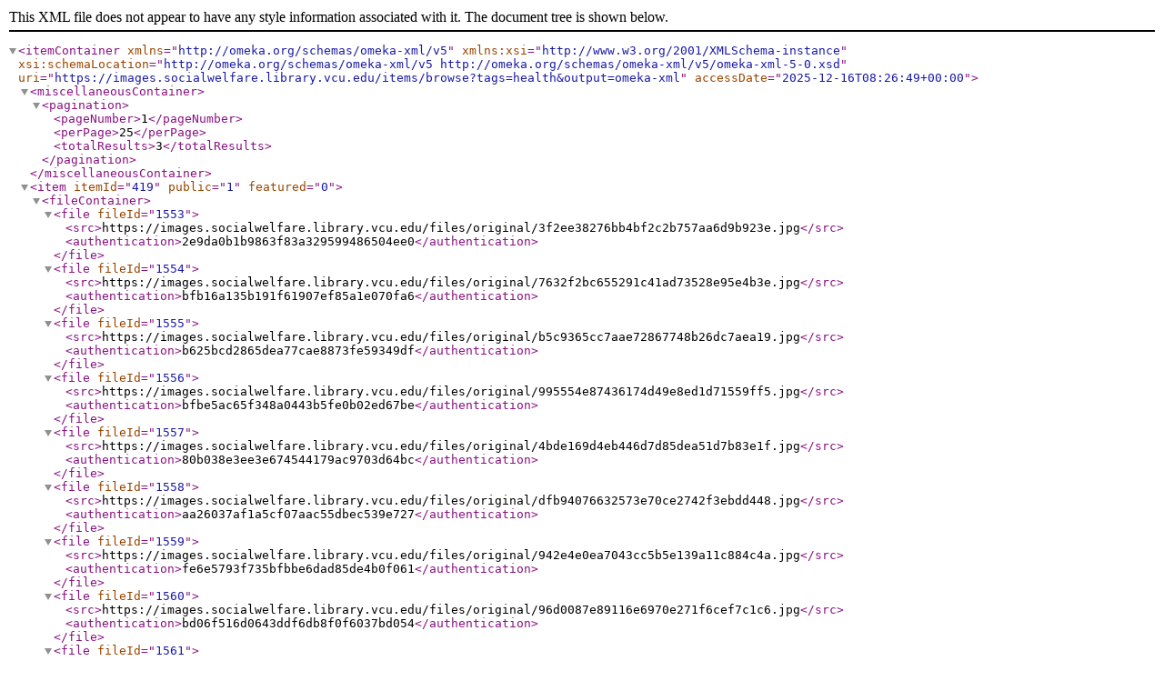

--- FILE ---
content_type: text/xml;charset=UTF-8
request_url: https://images.socialwelfare.library.vcu.edu/items/browse?tags=health&output=omeka-xml
body_size: 5538
content:
<?xml version="1.0" encoding="UTF-8"?>
<itemContainer xmlns="http://omeka.org/schemas/omeka-xml/v5" xmlns:xsi="http://www.w3.org/2001/XMLSchema-instance" xsi:schemaLocation="http://omeka.org/schemas/omeka-xml/v5 http://omeka.org/schemas/omeka-xml/v5/omeka-xml-5-0.xsd" uri="https://images.socialwelfare.library.vcu.edu/items/browse?tags=health&amp;output=omeka-xml" accessDate="2025-12-16T08:26:49+00:00">
  <miscellaneousContainer>
    <pagination>
      <pageNumber>1</pageNumber>
      <perPage>25</perPage>
      <totalResults>3</totalResults>
    </pagination>
  </miscellaneousContainer>
  <item itemId="419" public="1" featured="0">
    <fileContainer>
      <file fileId="1553">
        <src>https://images.socialwelfare.library.vcu.edu/files/original/3f2ee38276bb4bf2c2b757aa6d9b923e.jpg</src>
        <authentication>2e9da0b1b9863f83a329599486504ee0</authentication>
      </file>
      <file fileId="1554">
        <src>https://images.socialwelfare.library.vcu.edu/files/original/7632f2bc655291c41ad73528e95e4b3e.jpg</src>
        <authentication>bfb16a135b191f61907ef85a1e070fa6</authentication>
      </file>
      <file fileId="1555">
        <src>https://images.socialwelfare.library.vcu.edu/files/original/b5c9365cc7aae72867748b26dc7aea19.jpg</src>
        <authentication>b625bcd2865dea77cae8873fe59349df</authentication>
      </file>
      <file fileId="1556">
        <src>https://images.socialwelfare.library.vcu.edu/files/original/995554e87436174d49e8ed1d71559ff5.jpg</src>
        <authentication>bfbe5ac65f348a0443b5fe0b02ed67be</authentication>
      </file>
      <file fileId="1557">
        <src>https://images.socialwelfare.library.vcu.edu/files/original/4bde169d4eb446d7d85dea51d7b83e1f.jpg</src>
        <authentication>80b038e3ee3e674544179ac9703d64bc</authentication>
      </file>
      <file fileId="1558">
        <src>https://images.socialwelfare.library.vcu.edu/files/original/dfb94076632573e70ce2742f3ebdd448.jpg</src>
        <authentication>aa26037af1a5cf07aac55dbec539e727</authentication>
      </file>
      <file fileId="1559">
        <src>https://images.socialwelfare.library.vcu.edu/files/original/942e4e0ea7043cc5b5e139a11c884c4a.jpg</src>
        <authentication>fe6e5793f735bfbbe6dad85de4b0f061</authentication>
      </file>
      <file fileId="1560">
        <src>https://images.socialwelfare.library.vcu.edu/files/original/96d0087e89116e6970e271f6cef7c1c6.jpg</src>
        <authentication>bd06f516d0643ddf6db8f0f6037bd054</authentication>
      </file>
      <file fileId="1561">
        <src>https://images.socialwelfare.library.vcu.edu/files/original/1e50e0cf7f8777980e9f642a36320a7d.jpg</src>
        <authentication>311d8f0ea908e71a676efcba2d43f10d</authentication>
      </file>
    </fileContainer>
    <collection collectionId="4">
      <elementSetContainer>
        <elementSet elementSetId="1">
          <name>Dublin Core</name>
          <description>The Dublin Core metadata element set is common to all Omeka records, including items, files, and collections. For more information see, http://dublincore.org/documents/dces/.</description>
          <elementContainer>
            <element elementId="50">
              <name>Title</name>
              <description>A name given to the resource</description>
              <elementTextContainer>
                <elementText elementTextId="1231">
                  <text>Simmons University Library</text>
                </elementText>
              </elementTextContainer>
            </element>
          </elementContainer>
        </elementSet>
      </elementSetContainer>
    </collection>
    <elementSetContainer>
      <elementSet elementSetId="1">
        <name>Dublin Core</name>
        <description>The Dublin Core metadata element set is common to all Omeka records, including items, files, and collections. For more information see, http://dublincore.org/documents/dces/.</description>
        <elementContainer>
          <element elementId="50">
            <name>Title</name>
            <description>A name given to the resource</description>
            <elementTextContainer>
              <elementText elementTextId="3077">
                <text>Society for the Entertainment of Shut-ins, 1909 [annual report]</text>
              </elementText>
            </elementTextContainer>
          </element>
          <element elementId="41">
            <name>Description</name>
            <description>An account of the resource</description>
            <elementTextContainer>
              <elementText elementTextId="3078">
                <text>The Society for the Entertainment of Shut-Ins&amp;nbsp;(SESI) was founded in 1901 by the Rev. George W. Shinn, D. D. in Boston, Massachusetts. &lt;a href="https://archive.org/search.php?query=creator%3A%22Shinn%2C+George+W.+%28George+Wolfe%29%2C+1839-1910%22" target="_blank" rel="noopener" title="books by the Rev. G. W. Shinn on Internet Archive"&gt;Shinn&lt;/a&gt; was the rector of &lt;a href="https://goo.gl/maps/fFVBeVbA8d22" target="_blank" rel="noopener" title="Grace Episcopal Church, Google Maps"&gt;Grace Episcopal Church&lt;/a&gt;, Newton, Ma.&amp;nbsp;&lt;br /&gt;&lt;br /&gt;According to these documents, the Society aimed “to relive the monotony and pain of a shut-in life…Its original plan included giving entertainments in hospitals and other institutions…the present work is chiefly among isolated invalids, and almost entirely with chronic sufferers, 'whom the Lord has shut in.'”&lt;br /&gt;&lt;br /&gt;Excerpts:&amp;nbsp;&lt;br /&gt;&lt;br /&gt;p. 2-3 "It is, however, in the subtler forms of cheer, in the building up of hope and courage, infinding new interests or reviving old ones, in bringing good books or new ideas, in carrying 'golden gossip' to those who have drifted into an eddy of petty interests, in giving comfort at times of especial suffering or grief, that the Society does its best work."&lt;br /&gt;&lt;br /&gt;p. 6 "A helpless invalid who lies alone all day in a cheerless tenement because she and the sister who supports her cannot bear to be separated, has had much brightness brought into her sinularly desolate life, and is exceedingly grateful."&amp;nbsp;&lt;br /&gt;&lt;br /&gt;p. 8 "This Society is closely affiliated with the Shut-In Society, which publishes the 'Open Window,' a monthly magazine which serves as a means of communication between its members who are scattered throughout the world although chiefly in the United States."</text>
              </elementText>
            </elementTextContainer>
          </element>
          <element elementId="39">
            <name>Creator</name>
            <description>An entity primarily responsible for making the resource</description>
            <elementTextContainer>
              <elementText elementTextId="3079">
                <text>Shinn, George W. </text>
              </elementText>
            </elementTextContainer>
          </element>
          <element elementId="48">
            <name>Source</name>
            <description>A related resource from which the described resource is derived</description>
            <elementTextContainer>
              <elementText elementTextId="3080">
                <text>&lt;a href="https://www.simmons.edu/library/archives/collections/charities" target="_blank" rel="noopener" title="Charities Collection"&gt;Simmons University Archives Charities Collection&lt;/a&gt;</text>
              </elementText>
            </elementTextContainer>
          </element>
          <element elementId="40">
            <name>Date</name>
            <description>A point or period of time associated with an event in the lifecycle of the resource</description>
            <elementTextContainer>
              <elementText elementTextId="3081">
                <text>1909</text>
              </elementText>
            </elementTextContainer>
          </element>
          <element elementId="37">
            <name>Contributor</name>
            <description>An entity responsible for making contributions to the resource</description>
            <elementTextContainer>
              <elementText elementTextId="3082">
                <text>Simmons University Library</text>
              </elementText>
            </elementTextContainer>
          </element>
          <element elementId="47">
            <name>Rights</name>
            <description>Information about rights held in and over the resource</description>
            <elementTextContainer>
              <elementText elementTextId="3083">
                <text>&lt;p&gt;No Copyright – Non-Commercial Use Only&lt;br /&gt;This object has been digitized in a public-private partnership. As part of this partnership, the partners have agreed to limit commercial uses of this digital representation of the object by third parties. You can, without permission, copy, modify, distribute, display, or perform the digital object, for non-commercial uses. For any other permissible uses, please review the terms and conditions of the organization that has made the item available.&lt;br /&gt;&lt;a href="http://rightsstatements.org/vocab/NoC-NC/1.0/"&gt;http://rightsstatements.org/vocab/NoC-NC/1.0/&lt;/a&gt;&lt;/p&gt;</text>
              </elementText>
            </elementTextContainer>
          </element>
          <element elementId="46">
            <name>Relation</name>
            <description>A related resource</description>
            <elementTextContainer>
              <elementText elementTextId="3084">
                <text>Learn more:&amp;nbsp;&lt;br /&gt;&lt;a href="https://cdnc.ucr.edu/cgi-bin/cdnc?a=d&amp;amp;d=SFC18900504.2.103&amp;amp;e=-------en--20--1--txt-txIN--------1" target="_blank" rel="noopener" title="Newspaper article, 1890"&gt;The Shut-in Society. An association of invalids who correspond with one another.&lt;/a&gt; San Francisco Call, Volume 67, Number 165, 4 May 1890, California Digital Newspaper Collection&amp;nbsp;&lt;br /&gt;&lt;a href="https://socialwelfare.library.vcu.edu/public-welfare/old-age-assistance-an-overview/" target="_blank" rel="noopener" title="Old Age Assistance: An Overview"&gt;Old Age Assistance: An Overview&lt;/a&gt;, Social Welfare History Project&amp;nbsp;&lt;br /&gt;&lt;a href="https://socialwelfare.library.vcu.edu/public-welfare/aid-for-the-aged/" target="_blank" rel="noopener" title="Aid for the Aged: Title I of the Social Security Act"&gt;Aid For The Aged: Title I of the Social Security Act&lt;/a&gt;, Social Welfare History Project&amp;nbsp;&lt;br /&gt;Achenbaum, W.A. and Carr, L.C. &lt;a href="https://www.asaging.org/blog/brief-history-aging-services-united-states" target="_blank" rel="noopener" title="Brief History of Aging Services in the U.S."&gt;A Brief History of Aging Services in the United States&lt;/a&gt;, American Society on Aging</text>
              </elementText>
            </elementTextContainer>
          </element>
        </elementContainer>
      </elementSet>
    </elementSetContainer>
    <tagContainer>
      <tag tagId="424">
        <name>blindness</name>
      </tag>
      <tag tagId="443">
        <name>elderly</name>
      </tag>
      <tag tagId="280">
        <name>health</name>
      </tag>
      <tag tagId="130">
        <name>Massachusetts</name>
      </tag>
      <tag tagId="442">
        <name>old age</name>
      </tag>
      <tag tagId="655">
        <name>Society for the Entertainment of Shut-ins</name>
      </tag>
      <tag tagId="179">
        <name>tuberculosis</name>
      </tag>
      <tag tagId="656">
        <name>visiting</name>
      </tag>
      <tag tagId="657">
        <name>volunteers</name>
      </tag>
    </tagContainer>
  </item>
  <item itemId="418" public="1" featured="1">
    <fileContainer>
      <file fileId="1544">
        <src>https://images.socialwelfare.library.vcu.edu/files/original/94f58125f2b4d353886b8bc120d1876c.jpg</src>
        <authentication>521d956934665904cf6217b525c69c58</authentication>
      </file>
      <file fileId="1545">
        <src>https://images.socialwelfare.library.vcu.edu/files/original/afc062062b0625e78bedac4f269ad1a0.jpg</src>
        <authentication>6f97819963085e59716de3c56cef6b0f</authentication>
      </file>
      <file fileId="1546">
        <src>https://images.socialwelfare.library.vcu.edu/files/original/a5d9e114e38fd060ec32958258e678a4.jpg</src>
        <authentication>3c0bc661728a4580f9c7e7641ebba9a3</authentication>
      </file>
      <file fileId="1547">
        <src>https://images.socialwelfare.library.vcu.edu/files/original/2028869dfbec84d7656874bcae73478d.jpg</src>
        <authentication>e7da28e5def0c8d5dafdf0cef4812c0c</authentication>
      </file>
      <file fileId="1548">
        <src>https://images.socialwelfare.library.vcu.edu/files/original/ea357e64389bb292e31563649d980835.jpg</src>
        <authentication>80b038e3ee3e674544179ac9703d64bc</authentication>
      </file>
      <file fileId="1549">
        <src>https://images.socialwelfare.library.vcu.edu/files/original/fc2af44bd94284620198e9ee2531e1fc.jpg</src>
        <authentication>aa26037af1a5cf07aac55dbec539e727</authentication>
      </file>
      <file fileId="1550">
        <src>https://images.socialwelfare.library.vcu.edu/files/original/f62ab38295d2df2b351573f67e607ebe.jpg</src>
        <authentication>de34dad64b91474e25efd779507b33a4</authentication>
      </file>
      <file fileId="1551">
        <src>https://images.socialwelfare.library.vcu.edu/files/original/6cd2bf9806cbf28b7ee9b1a3a8bb20d2.jpg</src>
        <authentication>380f7072b21b9c5070666ac00ee545af</authentication>
      </file>
      <file fileId="1552">
        <src>https://images.socialwelfare.library.vcu.edu/files/original/86434840276a111ed4894cbbe5831cc1.jpg</src>
        <authentication>1a7d9fcbbc15b6d5f5305f7f3bb9d0c5</authentication>
      </file>
    </fileContainer>
    <collection collectionId="4">
      <elementSetContainer>
        <elementSet elementSetId="1">
          <name>Dublin Core</name>
          <description>The Dublin Core metadata element set is common to all Omeka records, including items, files, and collections. For more information see, http://dublincore.org/documents/dces/.</description>
          <elementContainer>
            <element elementId="50">
              <name>Title</name>
              <description>A name given to the resource</description>
              <elementTextContainer>
                <elementText elementTextId="1231">
                  <text>Simmons University Library</text>
                </elementText>
              </elementTextContainer>
            </element>
          </elementContainer>
        </elementSet>
      </elementSetContainer>
    </collection>
    <elementSetContainer>
      <elementSet elementSetId="1">
        <name>Dublin Core</name>
        <description>The Dublin Core metadata element set is common to all Omeka records, including items, files, and collections. For more information see, http://dublincore.org/documents/dces/.</description>
        <elementContainer>
          <element elementId="50">
            <name>Title</name>
            <description>A name given to the resource</description>
            <elementTextContainer>
              <elementText elementTextId="3071">
                <text>Society for the Entertainment of Shut-ins, 1908 [annual report]</text>
              </elementText>
            </elementTextContainer>
          </element>
          <element elementId="41">
            <name>Description</name>
            <description>An account of the resource</description>
            <elementTextContainer>
              <elementText elementTextId="3072">
                <text>The Society for the Entertainment of Shut-Ins&amp;nbsp;(SESI) was founded in 1901 by the Rev. George W. Shinn, D. D. in Boston, Massachusetts. &lt;a href="https://archive.org/search.php?query=creator%3A%22Shinn%2C+George+W.+%28George+Wolfe%29%2C+1839-1910%22" target="_blank" title="books by the Rev. G. W. Shinn on Internet Archive" rel="noreferrer noopener"&gt;Shinn&lt;/a&gt; was the rector of &lt;a href="https://goo.gl/maps/fFVBeVbA8d22" target="_blank" title="Grace Episcopal Church, Google Maps" rel="noreferrer noopener"&gt;Grace Episcopal Church&lt;/a&gt;, Newton, Ma.&amp;nbsp;&lt;br /&gt;&lt;br /&gt;According to these documents, the Society aimed “to relive the monotony and pain of a shut-in life…Its original plan included giving entertainments in hospitals and other institutions…the present work is chiefly among isolated invalids, and almost entirely with chronic sufferers, 'whom the Lord has shut in.'”&amp;nbsp;&lt;br /&gt;&lt;br /&gt;Excerpts:&amp;nbsp;&lt;br /&gt;p. 4 "Many invalids would be glad to dispose of their handiwork and orders for needle work of all kinds, paper flowers, painting, etc., can be filled. It would be a great help if some of the members of the society would undertake a sale of this work, thus helping the Shut-Ins to help themselves."&amp;nbsp;&lt;br /&gt;&lt;br /&gt;p. 8 "In January, 1907, this Society became affiliated with the Shut-In Society, and a number of invalids were made members of the larger organization, whose scope is world-wide but whose mission of cheer is largely carried on by correspondence, and which as a society does not give any material assistance. From the first the two have worked in harmony although not officially connected."</text>
              </elementText>
            </elementTextContainer>
          </element>
          <element elementId="39">
            <name>Creator</name>
            <description>An entity primarily responsible for making the resource</description>
            <elementTextContainer>
              <elementText elementTextId="3073">
                <text>Shinn, George W.</text>
              </elementText>
            </elementTextContainer>
          </element>
          <element elementId="48">
            <name>Source</name>
            <description>A related resource from which the described resource is derived</description>
            <elementTextContainer>
              <elementText elementTextId="3074">
                <text>&lt;a href="https://www.simmons.edu/library/archives/collections/charities" target="_blank" title="Charities Collection" rel="noopener noreferrer"&gt;Simmons University Archives Charities Collection&lt;/a&gt;</text>
              </elementText>
            </elementTextContainer>
          </element>
          <element elementId="47">
            <name>Rights</name>
            <description>Information about rights held in and over the resource</description>
            <elementTextContainer>
              <elementText elementTextId="3075">
                <text>&lt;p&gt;No Copyright – Non-Commercial Use Only&lt;br /&gt;This object has been digitized in a public-private partnership. As part of this partnership, the partners have agreed to limit commercial uses of this digital representation of the object by third parties. You can, without permission, copy, modify, distribute, display, or perform the digital object, for non-commercial uses. For any other permissible uses, please review the terms and conditions of the organization that has made the item available.&lt;br /&gt;&lt;a href="http://rightsstatements.org/vocab/NoC-NC/1.0/"&gt;http://rightsstatements.org/vocab/NoC-NC/1.0/&lt;/a&gt;&lt;/p&gt;</text>
              </elementText>
            </elementTextContainer>
          </element>
          <element elementId="46">
            <name>Relation</name>
            <description>A related resource</description>
            <elementTextContainer>
              <elementText elementTextId="3076">
                <text>Learn more:&amp;nbsp;&lt;br /&gt;&lt;a href="https://cdnc.ucr.edu/cgi-bin/cdnc?a=d&amp;amp;d=SFC18900504.2.103&amp;amp;e=-------en--20--1--txt-txIN--------1" target="_blank" title="Newspaper article, 1890" rel="noreferrer noopener"&gt;The Shut-in Society. An association of invalids who correspond with one another.&lt;/a&gt; San Francisco Call, Volume 67, Number 165, 4 May 1890, California Digital Newspaper Collection&amp;nbsp;&lt;br /&gt;&lt;a href="https://socialwelfare.library.vcu.edu/public-welfare/old-age-assistance-an-overview/" target="_blank" title="Old Age Assistance: An Overview" rel="noreferrer noopener"&gt;Old Age Assistance: An Overview&lt;/a&gt;, Social Welfare History Project&amp;nbsp;&lt;br /&gt;&lt;a href="https://socialwelfare.library.vcu.edu/public-welfare/aid-for-the-aged/" target="_blank" title="Aid for the Aged: Title I of the Social Security Act" rel="noreferrer noopener"&gt;Aid For The Aged: Title I of the Social Security Act&lt;/a&gt;, Social Welfare History Project&amp;nbsp;&lt;br /&gt;Achenbaum, W.A. and Carr, L.C. &lt;a href="https://www.asaging.org/blog/brief-history-aging-services-united-states" target="_blank" title="Brief History of Aging Services in the U.S." rel="noreferrer noopener"&gt;A Brief History of Aging Services in the United States&lt;/a&gt;, American Society on Aging</text>
              </elementText>
            </elementTextContainer>
          </element>
          <element elementId="40">
            <name>Date</name>
            <description>A point or period of time associated with an event in the lifecycle of the resource</description>
            <elementTextContainer>
              <elementText elementTextId="3085">
                <text>1908</text>
              </elementText>
            </elementTextContainer>
          </element>
          <element elementId="37">
            <name>Contributor</name>
            <description>An entity responsible for making contributions to the resource</description>
            <elementTextContainer>
              <elementText elementTextId="3086">
                <text>Simmons University Library</text>
              </elementText>
            </elementTextContainer>
          </element>
        </elementContainer>
      </elementSet>
    </elementSetContainer>
    <tagContainer>
      <tag tagId="444">
        <name>assistance</name>
      </tag>
      <tag tagId="424">
        <name>blindness</name>
      </tag>
      <tag tagId="5">
        <name>disability</name>
      </tag>
      <tag tagId="443">
        <name>elderly</name>
      </tag>
      <tag tagId="280">
        <name>health</name>
      </tag>
      <tag tagId="130">
        <name>Massachusetts</name>
      </tag>
      <tag tagId="442">
        <name>old age</name>
      </tag>
      <tag tagId="655">
        <name>Society for the Entertainment of Shut-ins</name>
      </tag>
      <tag tagId="656">
        <name>visiting</name>
      </tag>
      <tag tagId="657">
        <name>volunteers</name>
      </tag>
    </tagContainer>
  </item>
  <item itemId="302" public="1" featured="0">
    <fileContainer>
      <file fileId="1057">
        <src>https://images.socialwelfare.library.vcu.edu/files/original/22b457b1718aea9caee979f3fcc14b43.jpg</src>
        <authentication>c7529bda37d3390de0a047f37d940c0a</authentication>
      </file>
    </fileContainer>
    <collection collectionId="1">
      <elementSetContainer>
        <elementSet elementSetId="1">
          <name>Dublin Core</name>
          <description>The Dublin Core metadata element set is common to all Omeka records, including items, files, and collections. For more information see, http://dublincore.org/documents/dces/.</description>
          <elementContainer>
            <element elementId="50">
              <name>Title</name>
              <description>A name given to the resource</description>
              <elementTextContainer>
                <elementText elementTextId="4">
                  <text>Virginia Commonwealth University Libraries</text>
                </elementText>
              </elementTextContainer>
            </element>
          </elementContainer>
        </elementSet>
      </elementSetContainer>
    </collection>
    <elementSetContainer>
      <elementSet elementSetId="1">
        <name>Dublin Core</name>
        <description>The Dublin Core metadata element set is common to all Omeka records, including items, files, and collections. For more information see, http://dublincore.org/documents/dces/.</description>
        <elementContainer>
          <element elementId="50">
            <name>Title</name>
            <description>A name given to the resource</description>
            <elementTextContainer>
              <elementText elementTextId="2259">
                <text>Whiskey prescription</text>
              </elementText>
            </elementTextContainer>
          </element>
          <element elementId="41">
            <name>Description</name>
            <description>An account of the resource</description>
            <elementTextContainer>
              <elementText elementTextId="2260">
                <text>Prescription for whiskey to be taken in milk 3 times daily. Filled at Purcell &amp;amp; Littlejohn pharmacy, Leesburg, Va.&lt;br /&gt;&lt;br /&gt;During Prohibition, the U.S. Treasury Department issued forms that authorized physicians to write prescriptions for medicinal alcohol.</text>
              </elementText>
            </elementTextContainer>
          </element>
          <element elementId="48">
            <name>Source</name>
            <description>A related resource from which the described resource is derived</description>
            <elementTextContainer>
              <elementText elementTextId="2261">
                <text>&lt;a href="http://archives.library.vcu.edu/repositories/3/resources/364" target="_blank" rel="noreferrer noopener"&gt;Carl F. Emswiller, Jr. papers&lt;/a&gt; (2011.02.02), Special Collections and Archives, Health Sciences Library, VCU Libraries</text>
              </elementText>
            </elementTextContainer>
          </element>
          <element elementId="40">
            <name>Date</name>
            <description>A point or period of time associated with an event in the lifecycle of the resource</description>
            <elementTextContainer>
              <elementText elementTextId="2262">
                <text>1924 November 28</text>
              </elementText>
            </elementTextContainer>
          </element>
          <element elementId="37">
            <name>Contributor</name>
            <description>An entity responsible for making contributions to the resource</description>
            <elementTextContainer>
              <elementText elementTextId="2263">
                <text>Special Collections and Archives, Tompkins-McCaw Library for the Health Sciences, VCU Libraries</text>
              </elementText>
            </elementTextContainer>
          </element>
          <element elementId="47">
            <name>Rights</name>
            <description>Information about rights held in and over the resource</description>
            <elementTextContainer>
              <elementText elementTextId="2264">
                <text>&lt;span&gt;The organization that has made the Item available believes that the Item is in the Public Domain under the laws of the United States, but a determination was not made as to its copyright status under the copyright laws of other countries. The Item may not be in the Public Domain under the laws of other countries. Please refer to the organization that has made the Item available for more information. &lt;/span&gt;&lt;br /&gt;&lt;a href="http://rightsstatements.org/vocab/NoC-US/1.0/"&gt;http://rightsstatements.org/vocab/NoC-US/1.0/&lt;/a&gt;</text>
              </elementText>
            </elementTextContainer>
          </element>
          <element elementId="46">
            <name>Relation</name>
            <description>A related resource</description>
            <elementTextContainer>
              <elementText elementTextId="2265">
                <text>&lt;a href="http://www.smithsonianmag.com/history/during-prohibition-your-doctor-could-write-you-prescription-booze-180947940/" target="_blank" rel="noreferrer noopener"&gt;During Prohibition, Your Doctor Could Write You a Prescription for Booze&lt;/a&gt;&lt;span&gt;, Smithsonian.com&lt;/span&gt;&lt;br /&gt;&lt;a href="https://prohibition.osu.edu/american-prohibition-1920/medicinal-alcohol" target="_blank" rel="noreferrer noopener"&gt;Medicinal Alcohol&lt;/a&gt;&lt;span&gt;, Ohio State University&lt;/span&gt;&lt;br /&gt;&lt;a href="https://images.socialwelfare.library.vcu.edu/exhibits/show/temperance-and-prohibition/gallery" target="_blank" rel="noreferrer noopener"&gt;Discovery Set: Temperance and Prohibition&lt;/a&gt;, Social Welfare History Image Portal&lt;a href="http://socialwelfare.library.vcu.edu/religious/the-temperance-movement/" target="_blank" rel="noreferrer noopener"&gt;&lt;br /&gt;Temperance Movement&lt;/a&gt;&lt;span&gt;, Social Welfare History Project&lt;/span&gt;</text>
              </elementText>
            </elementTextContainer>
          </element>
        </elementContainer>
      </elementSet>
    </elementSetContainer>
    <tagContainer>
      <tag tagId="14">
        <name>alcohol</name>
      </tag>
      <tag tagId="280">
        <name>health</name>
      </tag>
      <tag tagId="12">
        <name>prohibition</name>
      </tag>
      <tag tagId="9">
        <name>temperance</name>
      </tag>
    </tagContainer>
  </item>
</itemContainer>
